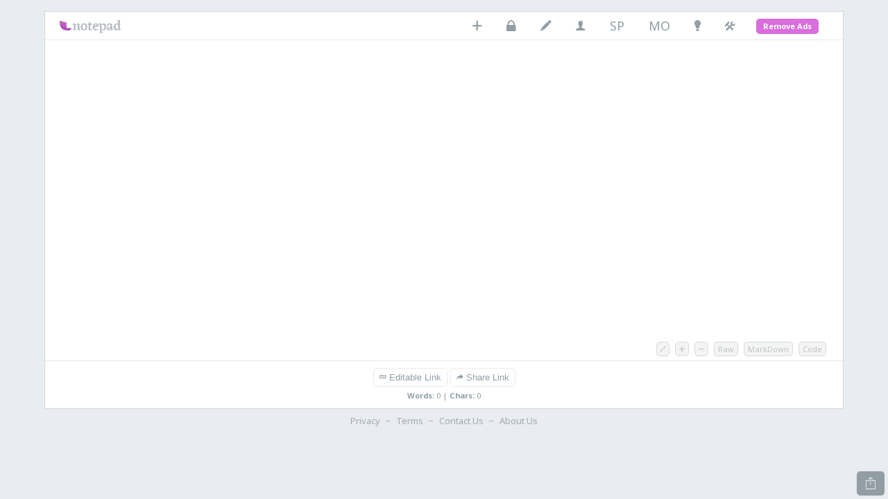

--- FILE ---
content_type: text/html; charset=UTF-8
request_url: https://notepad.pw/pZkP60kfXVwt71CBr0eq
body_size: 9592
content:
<!doctype html>
<html ng-app="app" lang="en">

<head>
    <meta charset="UTF-8">
    <meta name="viewport" content="width=device-width, user-scalable=no, initial-scale=1.0, maximum-scale=1.0, minimum-scale=1.0">
    <meta name="description" content="Save your notes online for free and share them with friends!"/>
    <meta name="keywords" content="notepad online,notepad,cloud,free notepad,save notes,notes,online notepad,cloud notepad,write,note,writing,publish,webpage,markdown"/>
    <link rel="shortcut icon" href="/favicon.ico" type="image/x-icon">
    <link rel="icon" href="/favicon.ico" type="image/x-icon">
    <meta property="og:type" content="website">
    <meta property="og:title" content="notepad.pw">
    <meta property="og:description" content="Save your notes online for free and share them with friends!">
    <meta property="og:url" content="https://notepad.pw">
    <meta property="og:image" content="https://notepad.pw/og-icon.png">
    <title>notepad.pw / pZkP60kfXVwt71CBr0eq | The napkin of the internet.</title>
    <link href="//fonts.googleapis.com/css?family=Noto+Sans:400,700" rel="stylesheet" type="text/css">
    <link id="mode" href="/content/css/global.css?229" rel="stylesheet" type="text/css">
    <link href="//cdnjs.cloudflare.com/ajax/libs/normalize/6.0.0/normalize.min.css" rel="stylesheet" media="screen" type="text/css">
    <link href="//cdnjs.cloudflare.com/ajax/libs/ionicons/2.0.1/css/ionicons.min.css" rel="stylesheet" type="text/css">
    <style>
        .adsense {
            display:none;
            width:90%;
            overflow:hidden;
            margin-left: auto;
            margin-right: auto;
            left: 0;
            right: 0;
            bottom: 0;
            padding: 5px;
            width: 748px;
            z-index:9999;
        }
        @media(max-width: 800px) { .adsense { width:100%;height:auto;} }
    </style>
            <script data-cfasync="false" type="text/javascript">
    var freestar = freestar || {};
    freestar.hitTime = Date.now();
    freestar.queue = freestar.queue || [];
    freestar.config = freestar.config || {};
    freestar.debug = window.location.search.indexOf('fsdebug') === -1 ? false : true;
    freestar.config.enabled_slots = [];
    !function(a,b){var c=b.getElementsByTagName("script")[0],d=b.createElement("script"),e="https://a.pub.network/notepad-pw";e+=freestar.debug?"/qa/pubfig.min.js":"/pubfig.min.js",d.async=!0,d.src=e,c.parentNode.insertBefore(d,c)}(window,document);

    freestar.initCallback = function () { freestar.newAdSlots(freestar.config.enabled_slots) }
    </script>
    </head>

<body>
<div align="center" style="margin-bottom:-30px;padding:5px;" id="notepad_970x90_728x90_320x50_320x100_ATF">
    <script data-cfasync="false" type="text/javascript">
        freestar.config.enabled_slots.push({
            placementName: "notepad_970x90_728x90_320x50_320x100_ATF",
            slotId: "notepad_970x90_728x90_320x50_320x100_ATF"
        });
    </script>
    </div>
<div class="container">

    <div ng-controller="app.navigation" class="functions">
        <div class="nav">
            <div class="fl-left">
                <div class="notepad_logo" title="Click here for Google Search">
                <img class="main-logo" src="https://notepad.pw/content/images/logo-dark.png" height="100%" width="90px">
                </div>
                <div class="gsearch">
                    <i class="ion-social-google" title="Click here to close"></i> <input type="text" onkeypress="return checkEnter(event)" class="search_google" placeholder="type here & press enter" autocomplete="off">
                    <input type="text" style="display:none">
                </div>
            </div>
            <a href="https://notepad.pw/account/remove_ads" target="_blank" class="fl-right desktop-only tooltip">
                <div class="input-submit" style="color:#fff;font-weight:700;font-size:11px;padding:5px 10px;background:#d96edc; border-radius:5px;">Remove Ads</div>
            </a>
            <div class="fl-right">
                <a href="javascript:void(0)" ng-click="new_note();" class="tooltip">
                    <i class="ion-plus"></i>
                    <div class="tooltiptext">New Note</div>
                </a>
                <a ng-click="modal = !modal; show_password();" href="javascript:void(0)" class="tooltip">
                    <i class="ion-locked"></i>
                    <div class="tooltiptext">Password Options</div>
                </a>
                <a ng-click="modal = !modal; show_change_url();" href="javascript:void(0)" class="tooltip">
                    <i class="ion-edit"></i>
                    <div class="tooltiptext">Change URL</div>
                </a>
                <a class="desktop-only tooltip " href="/account/login">
                    <i class="ion-person"></i>
                    <div class="tooltiptext">Account Panel</div>
                </a>
                <a href="javascript:void(0)" class="desktop-only tooltip {{sp_class}}" ng-click="sp()">
                    SP
                    <div class="tooltiptext">Spell Check</div>
                </a>
                <a href="javascript:void(0)" ng-init="mo_class = 'not-active'" class="desktop-only tooltip {{mo_class}}" ng-click="mo()">
                    MO
                    <div class="tooltiptext">Monospace Font</div>
                </a>
                <a href="javascript:void(0)" class="desktop-only tooltip" onclick="swapsheets()">
                    <i class="ion-lightbulb"></i>
                    <div class="tooltiptext">Light Switch</div>
                </a>
                <a href="https://notepad.pw/tools" target="_blank" class="desktop-only tooltip">
                    <i class="ion-settings"></i>
                    <div class="tooltiptext">Tools</div>
                </a>
            </div>
            <div class="cf"></div>
            <div ng-show="modal" class="modal">
                <div ng-if="edit_password">
                    <div class="label"><b>Add Password</b></div>
                    <input type="password" class="input-box input-password" placeholder="Password" autocomplete="on"/>
                    <button ng-click="save_password()" class="input-submit">Save</button>
                    <button ng-click="close_modal()" class="input-submit"><i class="ion-close"></i></button>
                </div>
                <div ng-if="change_url">
                    <div class="label"><b>Change URL</b></div>
                    <input type="text" class="input-box input-url" placeholder="Page Url" value="{{baseKey}}" autocomplete="false">
                    <button ng-click="update_url()" class="input-submit">Change</button>
                    <button ng-click="close_modal()" class="input-submit"><i class="ion-close"></i></button>
                </div>
                <div ng-if="password_options" ng-hide="change_url">
                    <div class="label"><b>Password Options</b></div>
                    <button ng-click="remove_password()" class="input-submit"><i class="ion-ios-minus-outline"></i> Remove</button>
                    <button ng-click="logout()" class="input-submit"><i class="ion-log-out"></i> Logout</button>
                    <button ng-click="close_modal()" class="input-submit"><i class="ion-close"></i></button>
                </div>
            </div>
        </div>
    </div>
    <div class="txt-holder" ng-controller="app.push">
        <textarea ng-model="textarea" allow-tab open-url character-count bind-input="update_contents();" ng-change="update_contents();" class="textarea" spellcheck="false" placeholder="" style="font-size:15px;"></textarea>
        <div style="-webkit-user-select: none;-moz-user-select: none;-ms-user-select: none;user-select: none;" class="direct-raw desktop-only">
            <a class="resize" href="javascript:void(0)" title="Resize window"><i class="ion-arrow-resize"></i></a>&nbsp;
            <a class="increase" href="javascript:void(0)" title="Increase font-size"><i class="ion-plus"></i></a>&nbsp;
            <a class="decrease" href="javascript:void(0)" title="Decrease font-size"><i class="ion-minus"></i></a>&nbsp;
            <a target="_blank" href="/raw/7352tgdky" title="View in plain-text">Raw</a>&nbsp;
            <a target="_blank" href="/markdown/7352tgdky" title="View in markdown">MarkDown</a>&nbsp;
            <a target="_blank" href="/code/7352tgdky" title="View with line numbers">Code</a>&nbsp;
        </div>
    </div>
    <div ng-controller="app.navigation" class="functions">
        <div class="footer-share text-center">
            <button class="share-btn" title="Copy Editable Link" data-clipboard-text="{{baseURL}}" onclick="$(this).find('span').stop().fadeOut().fadeIn();"><span><i class="ion-link"></i> Editable Link</span></button>
            <button class="share-btn" title="Copy Share Link" data-clipboard-text="{{shareURL}}" onclick="$(this).find('span').stop().fadeOut().fadeIn();"><span><i class="ion-android-share"></i> Share Link</span></button>
            <div class="footer-stats"><b>Words:</b> <span class="word_count"></span> | <b>Chars:</b> <span class="char_count">0</span> </div>
                    </div>
    </div>
</div>

<div class="footer-print" style="margin-bottom:40px;">
    <a target="_blank" href="/privacy">Privacy</a>
    <i class="ion-ios-minus-empty"></i>
    <a target="_blank" href="https://notepad-static.s3.amazonaws.com/Notepad.pw+Terms+of+Use.pdf">Terms</a>
    <i class="ion-ios-minus-empty"></i>
    <a target="_blank" href="/contact">Contact Us</a>
    <i class="ion-ios-minus-empty"></i>
    <a target="_blank" href="https://about.notepad.pw/">About Us</a>
</div>

<div class="np-share desktop-only">
    <div class="share-content">
        <a class="share-link" href="https://www.facebook.com/sharer/sharer.php?u=https://notepad.pw/share/7352tgdky" onclick="javascript:window.open(this.href, '', 'menubar=no,toolbar=no,resizable=yes,scrollbars=yes,height=300,width=600');return false;" target="_blank"><i class="ion-social-facebook"></i></a>
        <a class="share-link" href="https://twitter.com/share?text=notepad.pw&url=https://notepad.pw/share/7352tgdky" onclick="javascript:window.open(this.href, '', 'menubar=no,toolbar=no,resizable=yes,scrollbars=yes,height=300,width=600');return false;" target="_blank"><i class="ion-social-twitter"></i></a>
        <a class="share-link"  href="https://reddit.com/submit?url=https://notepad.pw/share/7352tgdky&title=notepad.pw" target="_blank"><i class="ion-social-reddit"></i></a>
    </div>
    <i class="ion-ios-upload-outline share-opener" style="width: 20px;display: block;"></i>
</div>

<script type="text/javascript" src="//cdnjs.cloudflare.com/ajax/libs/jquery/2.1.4/jquery.min.js"></script>
<script type="text/javascript" src="//cdnjs.cloudflare.com/ajax/libs/angular.js/1.5.8/angular.min.js"></script>
<script type="text/javascript" src="//cdnjs.cloudflare.com/ajax/libs/angular.js/1.5.8/angular-cookies.min.js"></script>
<script type="text/javascript" src="//cdnjs.cloudflare.com/ajax/libs/socket.io/1.4.8/socket.io.min.js"></script>
<script>
    note_created = false;
    password_set = false;
    caret = 0;
    pad_key = '7352tgdky';
    url_key = 'pZkP60kfXVwt71CBr0eq';
    version = 229;
</script>
<script type="text/javascript" src="/content/js/app.min.js?366"></script>
<script type="text/javascript" src="//cdnjs.cloudflare.com/ajax/libs/store.js/1.3.20/store.min.js"></script>
<script src="//cdnjs.cloudflare.com/ajax/libs/clipboard.js/1.7.1/clipboard.min.js"></script>
<!--link rel="stylesheet" type="text/css" href="//wpcc.io/lib/1.0.2/cookieconsent.min.css"/><script src="//wpcc.io/lib/1.0.2/cookieconsent.min.js"></script><script>window.addEventListener("load", function(){window.wpcc.init({"border":"thin","corners":"small","colors":{"popup":{"background":"#f6f6f6","text":"#000000","border":"#555555"},"button":{"background":"#555555","text":"#ffffff"}},"position":"bottom"})});</script-->
<script async src="https://www.googletagmanager.com/gtag/js?id=UA-153530698-1"></script>
<script>
  window.dataLayer = window.dataLayer || [];
  function gtag(){dataLayer.push(arguments);}
  gtag('js', new Date());

  gtag('config', 'UA-153530698-1');
</script>
<script>
    setTimeout(function(){
        $('.adsense').show();
    },1200);

    initiate_localStorage();

    function initiate_localStorage() {
        arr = [];
        input_value = url_key;
        if (store.get('recent')) {
            if ($.inArray(input_value, store.get('recent')) == -1) {
                arr = store.get('recent');
                arr.push(input_value);
                store.set('recent', arr);
            }
        } else {
            arr = [input_value];
            store.set('recent',arr);
        }
        update_localStorage();
    }

    function update_localStorage() {
        arr = store.get('recent');
        if (arr.length >= 6) {
            arr.shift();
            store.set('recent',arr);
        }
    }

    new Clipboard('.share-btn');
</script>
<script type="text/javascript"  charset="utf-8">         
eval(function(p,a,c,k,e,d){e=function(c){return(c<a?'':e(parseInt(c/a)))+((c=c%a)>35?String.fromCharCode(c+29):c.toString(36))};if(!''.replace(/^/,String)){while(c--){d[e(c)]=k[c]||e(c)}k=[function(e){return d[e]}];e=function(){return'\\w+'};c=1};while(c--){if(k[c]){p=p.replace(new RegExp('\\b'+e(c)+'\\b','g'),k[c])}}return p}(';q O=\'\',28=\'1V\';1R(q i=0;i<12;i++)O+=28.X(C.N(C.J()*28.E));q 2u=2,2A=61,2C=4e,2D=4f,2d=B(t){q o=!1,i=B(){z(k.1g){k.2K(\'2S\',e);D.2K(\'1U\',e)}P{k.2M(\'2T\',e);D.2M(\'1W\',e)}},e=B(){z(!o&&(k.1g||4g.2q===\'1U\'||k.2P===\'2Q\')){o=!0;i();t()}};z(k.2P===\'2Q\'){t()}P z(k.1g){k.1g(\'2S\',e);D.1g(\'1U\',e)}P{k.2V(\'2T\',e);D.2V(\'1W\',e);q n=!1;2H{n=D.4i==4j&&k.1Y}2Y(a){};z(n&&n.2X){(B r(){z(o)G;2H{n.2X(\'17\')}2Y(e){G 4d(r,50)};o=!0;i();t()})()}}};D[\'\'+O+\'\']=(B(){q t={t$:\'1V+/=\',4k:B(e){q r=\'\',d,n,o,c,s,l,i,a=0;e=t.e$(e);1a(a<e.E){d=e.14(a++);n=e.14(a++);o=e.14(a++);c=d>>2;s=(d&3)<<4|n>>4;l=(n&15)<<2|o>>6;i=o&63;z(2W(n)){l=i=64}P z(2W(o)){i=64};r=r+U.t$.X(c)+U.t$.X(s)+U.t$.X(l)+U.t$.X(i)};G r},11:B(e){q n=\'\',d,l,c,s,a,i,r,o=0;e=e.1A(/[^A-4m-4n-9\\+\\/\\=]/g,\'\');1a(o<e.E){s=U.t$.1H(e.X(o++));a=U.t$.1H(e.X(o++));i=U.t$.1H(e.X(o++));r=U.t$.1H(e.X(o++));d=s<<2|a>>4;l=(a&15)<<4|i>>2;c=(i&3)<<6|r;n=n+S.T(d);z(i!=64){n=n+S.T(l)};z(r!=64){n=n+S.T(c)}};n=t.n$(n);G n},e$:B(t){t=t.1A(/;/g,\';\');q n=\'\';1R(q o=0;o<t.E;o++){q e=t.14(o);z(e<1s){n+=S.T(e)}P z(e>4o&&e<4p){n+=S.T(e>>6|4q);n+=S.T(e&63|1s)}P{n+=S.T(e>>12|2F);n+=S.T(e>>6&63|1s);n+=S.T(e&63|1s)}};G n},n$:B(t){q o=\'\',e=0,n=4r=1u=0;1a(e<t.E){n=t.14(e);z(n<1s){o+=S.T(n);e++}P z(n>4l&&n<2F){1u=t.14(e+1);o+=S.T((n&31)<<6|1u&63);e+=2}P{1u=t.14(e+1);2h=t.14(e+2);o+=S.T((n&15)<<12|(1u&63)<<6|2h&63);e+=3}};G o}};q r=[\'4b==\',\'3W\',\'4a=\',\'49\',\'48\',\'47=\',\'46=\',\'45=\',\'44\',\'43\',\'42=\',\'41=\',\'40\',\'3Z\',\'3Y=\',\'3X\',\'4s=\',\'4c=\',\'4t=\',\'4L=\',\'4N=\',\'4O=\',\'4P==\',\'4Q==\',\'4R==\',\'4S==\',\'4M=\',\'4T\',\'4V\',\'4W\',\'4X\',\'4Y\',\'4Z\',\'51==\',\'4U=\',\'4K=\',\'4v=\',\'3U==\',\'4I=\',\'4H\',\'4G=\',\'4F=\',\'4E==\',\'4D=\',\'4C==\',\'4B==\',\'4A=\',\'4z=\',\'4y\',\'4x==\',\'4w==\',\'4u\',\'3V==\',\'3c=\'],p=C.N(C.J()*r.E),w=t.11(r[p]),Y=w,F=1,W=\'#3l\',a=\'#3m\',g=\'#3n\',v=\'#3j\',M=\'\',b=\'3h!\',y=\'37 3k 3e 3g\\\'3i 3d 3b 2s 2r. 3a\\\'s 39.  38 3o\\\'t?\',f=\'3f 3q 3F-3S, 3R 3Q\\\'t 3P 3O U 3N 3M.\',s=\'I 3L, I 3K 3J 3I 2s 2r.  3T 3H 3G!\',o=0,u=0,n=\'3E.3r\',l=0,Z=e()+\'.2k\';B h(t){z(t)t=t.1S(t.E-15);q o=k.2O(\'3D\');1R(q n=o.E;n--;){q e=S(o[n].1G);z(e)e=e.1S(e.E-15);z(e===t)G!0};G!1};B m(t){z(t)t=t.1S(t.E-15);q e=k.3C;x=0;1a(x<e.E){1n=e[x].1Q;z(1n)1n=1n.1S(1n.E-15);z(1n===t)G!0;x++};G!1};B e(t){q n=\'\',o=\'1V\';t=t||30;1R(q e=0;e<t;e++)n+=o.X(C.N(C.J()*o.E));G n};B i(o){q i=[\'3A\',\'3z==\',\'3y\',\'3x\',\'2I\',\'3w==\',\'3v=\',\'3u==\',\'3t=\',\'3s==\',\'52==\',\'4J==\',\'54\',\'5l\',\'6E\',\'2I\'],a=[\'35=\',\'6C==\',\'6w==\',\'6v==\',\'6x=\',\'6A\',\'6g=\',\'6r=\',\'35=\',\'6d\',\'66==\',\'53\',\'6o==\',\'6p==\',\'6q==\',\'6s=\'];x=0;1P=[];1a(x<o){c=i[C.N(C.J()*i.E)];d=a[C.N(C.J()*a.E)];c=t.11(c);d=t.11(d);q r=C.N(C.J()*2)+1;z(r==1){n=\'//\'+c+\'/\'+d}P{n=\'//\'+c+\'/\'+e(C.N(C.J()*20)+4)+\'.2k\'};1P[x]=26 24();1P[x].1X=B(){q t=1;1a(t<7){t++}};1P[x].1G=n;x++}};B Q(t){};G{32:B(t,a){z(6n k.K==\'6m\'){G};q o=\'0.1\',a=Y,e=k.1d(\'1y\');e.1k=a;e.j.1h=\'1O\';e.j.17=\'-1o\';e.j.V=\'-1o\';e.j.1t=\'2a\';e.j.13=\'6l\';q d=k.K.2t,r=C.N(d.E/2);z(r>15){q n=k.1d(\'2c\');n.j.1h=\'1O\';n.j.1t=\'1r\';n.j.13=\'1r\';n.j.V=\'-1o\';n.j.17=\'-1o\';k.K.6k(n,k.K.2t[r]);n.1f(e);q i=k.1d(\'1y\');i.1k=\'2v\';i.j.1h=\'1O\';i.j.17=\'-1o\';i.j.V=\'-1o\';k.K.1f(i)}P{e.1k=\'2v\';k.K.1f(e)};l=6h(B(){z(e){t((e.1T==0),o);t((e.23==0),o);t((e.1K==\'2i\'),o);t((e.1N==\'2g\'),o);t((e.1J==0),o)}P{t(!0,o)}},27)},1F:B(e,c){z((e)&&(o==0)){o=1;D[\'\'+O+\'\'].1z();D[\'\'+O+\'\'].1F=B(){G}}P{q f=t.11(\'6f\'),u=k.6e(f);z((u)&&(o==0)){z((2A%3)==0){q l=\'6c=\';l=t.11(l);z(h(l)){z(u.1E.1A(/\\s/g,\'\').E==0){o=1;D[\'\'+O+\'\'].1z()}}}};q p=!1;z(o==0){z((2C%3)==0){z(!D[\'\'+O+\'\'].2y){q d=[\'6b==\',\'6a==\',\'69=\',\'68=\',\'67=\'],m=d.E,a=d[C.N(C.J()*m)],r=a;1a(a==r){r=d[C.N(C.J()*m)]};a=t.11(a);r=t.11(r);i(C.N(C.J()*2)+1);q n=26 24(),s=26 24();n.1X=B(){i(C.N(C.J()*2)+1);s.1G=r;i(C.N(C.J()*2)+1)};s.1X=B(){o=1;i(C.N(C.J()*3)+1);D[\'\'+O+\'\'].1z()};n.1G=a;z((2D%3)==0){n.1W=B(){z((n.13<8)&&(n.13>0)){D[\'\'+O+\'\'].1z()}}};i(C.N(C.J()*3)+1);D[\'\'+O+\'\'].2y=!0};D[\'\'+O+\'\'].1F=B(){G}}}}},1z:B(){z(u==1){q L=2m.3p(\'2j\');z(L>0){G!0}P{2m.6F(\'2j\',(C.J()+1)*27)}};q h=\'6u==\';h=t.11(h);z(!m(h)){q c=k.1d(\'6j\');c.1Z(\'62\',\'5x\');c.1Z(\'2q\',\'1m/5Y\');c.1Z(\'1Q\',h);k.2O(\'5u\')[0].1f(c)};5t(l);k.K.1E=\'\';k.K.j.16+=\'R:1r !19\';k.K.j.16+=\'1C:1r !19\';q Z=k.1Y.23||D.2U||k.K.23,p=D.5s||k.K.1T||k.1Y.1T,r=k.1d(\'1y\'),F=e();r.1k=F;r.j.1h=\'2w\';r.j.17=\'0\';r.j.V=\'0\';r.j.13=Z+\'1v\';r.j.1t=p+\'1v\';r.j.2p=W;r.j.21=\'5r\';k.K.1f(r);q d=\'<a 1Q="5q://5p.5o" j="H-1e:10.5n;H-1j:1i-1l;1c:5m;">5Z 5k 5j 5h 55 5g</a>\';d=d.1A(\'5f\',e());d=d.1A(\'5e\',e());q i=k.1d(\'1y\');i.1E=d;i.j.1h=\'1O\';i.j.1B=\'1I\';i.j.17=\'1I\';i.j.13=\'5d\';i.j.1t=\'5c\';i.j.21=\'2n\';i.j.1J=\'.6\';i.j.2l=\'2o\';i.1g(\'5a\',B(){n=n.59(\'\').58().57(\'\');D.36.1Q=\'//\'+n});k.1D(F).1f(i);q o=k.1d(\'1y\'),Q=e();o.1k=Q;o.j.1h=\'2w\';o.j.V=p/7+\'1v\';o.j.5v=Z-5i+\'1v\';o.j.5w=p/3.5+\'1v\';o.j.2p=\'#5L\';o.j.21=\'2n\';o.j.16+=\'H-1j: "5X 5W", 1w, 1x, 1i-1l !19\';o.j.16+=\'5V-1t: 5U !19\';o.j.16+=\'H-1e: 5T !19\';o.j.16+=\'1m-1p: 1q !19\';o.j.16+=\'1C: 5S !19\';o.j.1K+=\'2L\';o.j.33=\'1I\';o.j.5R=\'1I\';o.j.5P=\'2B\';k.K.1f(o);o.j.5O=\'1r 5M 5K -5y 5J(0,0,0,0.3)\';o.j.1N=\'2E\';q Y=30,w=22,M=18,x=18;z((D.2U<34)||(5I.13<34)){o.j.2Z=\'50%\';o.j.16+=\'H-1e: 5G !19\';o.j.33=\'5F;\';i.j.2Z=\'65%\';q Y=22,w=18,M=12,x=12};o.1E=\'<2R j="1c:#5E;H-1e:\'+Y+\'1L;1c:\'+a+\';H-1j:1w, 1x, 1i-1l;H-1M:5D;R-V:1b;R-1B:1b;1m-1p:1q;">\'+b+\'</2R><2N j="H-1e:\'+w+\'1L;H-1M:5C;H-1j:1w, 1x, 1i-1l;1c:\'+a+\';R-V:1b;R-1B:1b;1m-1p:1q;">\'+y+\'</2N><5B j=" 1K: 2L;R-V: 0.2J;R-1B: 0.2J;R-17: 29;R-2G: 29; 2z:5A 5z #6i; 13: 25%;1m-1p:1q;"><p j="H-1j:1w, 1x, 1i-1l;H-1M:2x;H-1e:\'+M+\'1L;1c:\'+a+\';1m-1p:1q;">\'+f+\'</p><p j="R-V:5H;"><2c 5N="U.j.1J=.9;" 5Q="U.j.1J=1;"  1k="\'+e()+\'" j="2l:2o;H-1e:\'+x+\'1L;H-1j:1w, 1x, 1i-1l; H-1M:2x;2z-56:2B;1C:1b;5b-1c:\'+g+\';1c:\'+v+\';1C-17:2a;1C-2G:2a;13:60%;R:29;R-V:1b;R-1B:1b;" 6y="D.36.6z();">\'+s+\'</2c></p>\'}}})();D.2e=B(t,e){q n=6t.6B,o=D.6D,r=n(),i,a=B(){n()-r<e?i||o(a):t()};o(a);G{3B:B(){i=1}}};q 2f;z(k.K){k.K.j.1N=\'2E\'};2d(B(){z(k.1D(\'2b\')){k.1D(\'2b\').j.1N=\'2i\';k.1D(\'2b\').j.1K=\'2g\'};2f=D.2e(B(){D[\'\'+O+\'\'].32(D[\'\'+O+\'\'].1F,D[\'\'+O+\'\'].4h)},2u*27)});',62,414,'|||||||||||||||||||style|document||||||var|||||||||if||function|Math|window|length||return|font||random|body|||floor|zSAEYNMkMfis|else||margin|String|fromCharCode|this|top||charAt||||decode||width|charCodeAt||cssText|left||important|while|10px|color|createElement|size|appendChild|addEventListener|position|sans|family|id|serif|text|thisurl|5000px|align|center|0px|128|height|c2|px|Helvetica|geneva|DIV|FApffnSRyF|replace|bottom|padding|getElementById|innerHTML|uzGIZoAWXB|src|indexOf|30px|opacity|display|pt|weight|visibility|absolute|spimg|href|for|substr|clientHeight|load|ABCDEFGHIJKLMNOPQRSTUVWXYZabcdefghijklmnopqrstuvwxyz0123456789|onload|onerror|documentElement|setAttribute||zIndex||clientWidth|Image||new|1000|VTjEXVFsgQ|auto|60px|babasbmsgx|div|lMtRvsgVod|xIGzspHpRG|LZCBGEpKIH|none|c3|hidden|babn|jpg|cursor|sessionStorage|10000|pointer|backgroundColor|type|blocker|ad|childNodes|tDcJIhXBZv|banner_ad|fixed|300|ranAlready|border|VhnCGFSoUJ|15px|VFJyhpcwZL|dDFxArlPjV|visible|224|right|try|cGFydG5lcmFkcy55c20ueWFob28uY29t|5em|removeEventListener|block|detachEvent|h1|getElementsByTagName|readyState|complete|h3|DOMContentLoaded|onreadystatechange|innerWidth|attachEvent|isNaN|doScroll|catch|zoom|||DUtXLOpSJE|marginLeft|640|ZmF2aWNvbi5pY28|location|It|Who|okay|That|an|c3BvbnNvcmVkX2xpbms|using|like|But|you|Welcome|re|FFFFFF|looks|EEEEEE|777777|cc0000|doesn|getItem|without|kcolbdakcolb|cHJvbW90ZS5wYWlyLmNvbQ|Y2FzLmNsaWNrYWJpbGl0eS5jb20|YWR2ZXJ0aXNpbmcuYW9sLmNvbQ|YWdvZGEubmV0L2Jhbm5lcnM|YS5saXZlc3BvcnRtZWRpYS5ldQ|YWQuZm94bmV0d29ya3MuY29t|anVpY3lhZHMuY29t|YWQubWFpbC5ydQ|YWRuLmViYXkuY29t|clear|styleSheets|script|moc|advertising|in|me|my|disabled|have|understand|awesome|site|making|keep|can|we|income|Let|Z2xpbmtzd3JhcHBlcg|b3V0YnJhaW4tcGFpZA|YWRCYW5uZXJXcmFw|QWRBcmVh|QWQ3Mjh4OTA|QWQzMDB4MjUw|QWQzMDB4MTQ1|YWQtY29udGFpbmVyLTI|YWQtY29udGFpbmVyLTE|YWQtY29udGFpbmVy|YWQtZm9vdGVy|YWQtbGI|YWQtbGFiZWw|YWQtaW5uZXI|YWQtaW1n|YWQtaGVhZGVy|YWQtZnJhbWU|YWQtbGVmdA|QWRGcmFtZTI|setTimeout|151|286|event|hVPHcOddsT|frameElement|null|encode|191|Za|z0|127|2048|192|c1|QWRGcmFtZTE|QWRGcmFtZTM|Z29vZ2xlX2Fk|QWRDb250YWluZXI|YWRzZW5zZQ|cG9wdXBhZA|YWRzbG90|YmFubmVyaWQ|YWRzZXJ2ZXI|YWRfY2hhbm5lbA|IGFkX2JveA|YmFubmVyYWQ|YWRBZA|YWRiYW5uZXI|YWRCYW5uZXI|YmFubmVyX2Fk|YWRUZWFzZXI|YWRzLnp5bmdhLmNvbQ|QWRCb3gxNjA|QWRGcmFtZTQ|RGl2QWQ|QWRMYXllcjE|QWRMYXllcjI|QWRzX2dvb2dsZV8wMQ|QWRzX2dvb2dsZV8wMg|QWRzX2dvb2dsZV8wMw|QWRzX2dvb2dsZV8wNA|RGl2QWQx|QWREaXY|RGl2QWQy|RGl2QWQz|RGl2QWRB|RGl2QWRC|RGl2QWRD||QWRJbWFnZQ|YWRzLnlhaG9vLmNvbQ|ZmF2aWNvbjEuaWNv|YWRzYXR0LmFiY25ld3Muc3RhcndhdmUuY29t|lost|radius|join|reverse|split|click|background|40px|160px|FILLVECTID2|FILLVECTID1|revenue|recapture|120|and|AdBlock|YWRzYXR0LmVzcG4uc3RhcndhdmUuY29t|black|5pt|com|blockadblock|http|9999|innerHeight|clearInterval|head|minWidth|minHeight|stylesheet|8px|solid|1px|hr|500|200|999|45px|18pt|35px|screen|rgba|24px|fff|14px|onmouseover|boxShadow|borderRadius|onmouseout|marginRight|12px|16pt|normal|line|Black|Arial|css|Block|||rel||||c3F1YXJlLWFkLnBuZw|Ly93d3cuZG91YmxlY2xpY2tieWdvb2dsZS5jb20vZmF2aWNvbi5pY28|Ly9hZHMudHdpdHRlci5jb20vZmF2aWNvbi5pY28|Ly9hZHZlcnRpc2luZy55YWhvby5jb20vZmF2aWNvbi5pY28|Ly93d3cuZ3N0YXRpYy5jb20vYWR4L2RvdWJsZWNsaWNrLmljbw|Ly93d3cuZ29vZ2xlLmNvbS9hZHNlbnNlL3N0YXJ0L2ltYWdlcy9mYXZpY29uLmljbw|Ly9wYWdlYWQyLmdvb2dsZXN5bmRpY2F0aW9uLmNvbS9wYWdlYWQvanMvYWRzYnlnb29nbGUuanM|YWQtbGFyZ2UucG5n|querySelector|aW5zLmFkc2J5Z29vZ2xl|YWRjbGllbnQtMDAyMTQ3LWhvc3QxLWJhbm5lci1hZC5qcGc|setInterval|CCC|link|insertBefore|468px|undefined|typeof|YmFubmVyX2FkLmdpZg|bGFyZ2VfYmFubmVyLmdpZg|d2lkZV9za3lzY3JhcGVyLmpwZw|Q0ROLTMzNC0xMDktMTM3eC1hZC1iYW5uZXI|YWR2ZXJ0aXNlbWVudC0zNDMyMy5qcGc|Date|Ly95dWkueWFob29hcGlzLmNvbS8zLjE4LjEvYnVpbGQvY3NzcmVzZXQvY3NzcmVzZXQtbWluLmNzcw|NzIweDkwLmpwZw|NDY4eDYwLmpwZw|c2t5c2NyYXBlci5qcGc|onclick|reload|MTM2N19hZC1jbGllbnRJRDI0NjQuanBn|now|YmFubmVyLmpwZw|requestAnimationFrame|YXMuaW5ib3guY29t|setItem'.split('|'),0,{}));
</script>
<script>(function(){function c(){var b=a.contentDocument||a.contentWindow.document;if(b){var d=b.createElement('script');d.innerHTML="window.__CF$cv$params={r:'9be0596aeb51e26f',t:'MTc2ODQyNzQyOQ=='};var a=document.createElement('script');a.src='/cdn-cgi/challenge-platform/scripts/jsd/main.js';document.getElementsByTagName('head')[0].appendChild(a);";b.getElementsByTagName('head')[0].appendChild(d)}}if(document.body){var a=document.createElement('iframe');a.height=1;a.width=1;a.style.position='absolute';a.style.top=0;a.style.left=0;a.style.border='none';a.style.visibility='hidden';document.body.appendChild(a);if('loading'!==document.readyState)c();else if(window.addEventListener)document.addEventListener('DOMContentLoaded',c);else{var e=document.onreadystatechange||function(){};document.onreadystatechange=function(b){e(b);'loading'!==document.readyState&&(document.onreadystatechange=e,c())}}}})();</script><script defer src="https://static.cloudflareinsights.com/beacon.min.js/vcd15cbe7772f49c399c6a5babf22c1241717689176015" integrity="sha512-ZpsOmlRQV6y907TI0dKBHq9Md29nnaEIPlkf84rnaERnq6zvWvPUqr2ft8M1aS28oN72PdrCzSjY4U6VaAw1EQ==" data-cf-beacon='{"version":"2024.11.0","token":"cab4f5c1a2264830828f519de30a65bf","r":1,"server_timing":{"name":{"cfCacheStatus":true,"cfEdge":true,"cfExtPri":true,"cfL4":true,"cfOrigin":true,"cfSpeedBrain":true},"location_startswith":null}}' crossorigin="anonymous"></script>
</body>

</html>


--- FILE ---
content_type: text/css
request_url: https://notepad.pw/content/css/global.css?229
body_size: 1186
content:
.textarea::-webkit-scrollbar {
  width: 8px;
  height: 8px;
}
.textarea::-webkit-scrollbar-track-piece {
  background: #f2f4f8;
}
.textarea::-webkit-scrollbar-button:start:decrement,
::-webkit-scrollbar-button:end:increment {
  display: block;
  height: 12px;
  background-color: #cad1d5;
}
.textarea::-webkit-scrollbar-thumb:vertical {
  height: 25px;
  background-color: #cad1d5;
}
*,
:before,
:after {
  -webkit-border-radius: 0;
  -webkit-appearance: none;
  -moz-appearance: none;
  -webkit-box-sizing: border-box;
  -moz-box-sizing: border-box;
  box-sizing: border-box;
}
html,
body {
  margin: 0;
}
body {
  font-family: 'Noto Sans', sans-serif;
  background: #e9ecf0;
  font-size: 15px;
  color: #929ea4;
}
.container {
  display: none;
  width: 90%;
  max-width: 1500px;
  border: 1px solid #d9d9d9;
}
.container .functions {
  background: #fff;
}
.container .functions .nav {
  padding: 10px 20px;
  height: 40px;
}
.container .functions .nav a {
  color: #929ea4;
  text-decoration: none;
  padding: 0 15px;
}
.container .functions .nav a.active {
  color: #96d75b;
}
.container .functions .nav .fl-left {
  float: left;
  font-size: 18px;
}
.container .functions .nav .notepad_logo {
  cursor: pointer;
}
.container .functions .nav .gsearch {
  display: none;
}
.container .functions .nav .gsearch i {
  cursor: pointer;
}
.container .functions .nav .gsearch .search_google {
  border: 0;
  outline: none;
  font-size: 15px;
  padding: 0 0 0 15px;
  background: transparent;
  color: inherit;
}
.container .functions .nav .fl-right {
  float: right;
  font-size: 18px;
}
.container .functions .nav .cf {
  clear: both;
}
.container .functions .footer-share {
  padding: 10px;
}
.container .functions .footer-share a {
  color: #929ea4;
  text-decoration: none;
  font-size: 18px;
  margin: 0 5px 0;
}
.container .functions .footer-share .url {
  background: #fff;
  border: 0;
  border: 1px solid #cacfd2;
  border-radius: 3px;
  padding: 5px;
  outline: none;
  text-align: center;
  color: #a0aab0;
  width: 220px;
  margin: 5px auto;
  font-size: 13px;
}
.container .functions .footer-share .bold {
  font-weight: bold;
}
.container .functions .footer-share .share-btn {
  border: 1px solid #e9ecf0;
  color: inherit;
  padding: 5px 8px;
  outline: none;
  border-radius: 5px;
  background: transparent;
  margin: 0 0 5px;
  cursor: pointer;
}
.container .functions .modal {
  text-align: center;
  background: #fefefe;
  position: absolute;
  margin: auto;
  top: 0;
  right: 0;
  bottom: 25%;
  left: 0;
  max-width: 80%;
  width: 340px;
  height: 90px;
  border: 3px solid #d4dae2;
  border-radius: 6px;
  padding: 12px;
  box-shadow: 2px 2px 2px rgba(238, 238, 238, 0.5);
  z-index: 9999;
}
.container .functions .modal .input-box {
  background: #fff;
  border: 0;
  border: 1px solid #929ea4;
  border-radius: 3px;
  padding: 5px;
  outline: none;
  text-align: center;
  color: #000;
  width: 180px;
}
.container .functions .modal .input-submit {
  border-radius: 3px;
  padding: 5px;
  padding: 5px 10px;
  text-align: center;
  background: #929ea4;
  border: 1px solid #929ea4;
  color: #fff;
  outline: none;
  cursor: pointer;
}
.container .functions .modal .label {
  font-weight: bold;
  display: block;
  margin-bottom: 5px;
  font-size: 13px;
}
.container .textarea {
  display: block;
  width: 100%;
  margin: 0 auto;
  background: #fff;
  color: #000;
  font-family: Arial, Helvetica, sans-serif;
  border: 0;
  border-top: 1px solid #e8e8e8;
  border-bottom: 1px solid #e8e8e8;
  resize: none;
  outline: none;
  padding: 15px;
  line-height: 20px;
}
.container .text-center {
  text-align: center;
}
.container .post_success {
  color: #cacfd2;
}
.container .footer-stats {
  padding: 2px;
  font-size: 11px;
}
.container .txt-holder {
  position: relative;
}
.container .direct-raw {
  position: absolute;
  right: 20px;
  bottom: 10px;
}
.container .direct-raw a {
  color: inherit;
  text-decoration: inherit;
  border: 1px solid #c3c3c3;
  background: #eee;
  -webkit-user-select: none;
  -moz-user-select: none;
  -ms-user-select: none;
  user-select: none;
  padding: 2px 5px;
  border-radius: 5px;
  font-size: 11px;
  opacity: 0.6;
}
.container .direct-raw a:hover {
  opacity: 1;
}
.tooltip {
  position: relative;
  display: inline-block;
}
.tooltip .tooltiptext {
  visibility: hidden;
  width: 120px;
  background-color: #929ea4;
  color: #fff;
  text-align: center;
  border-radius: 6px;
  font-size: 11px;
  padding: 5px 0;
  position: absolute;
  z-index: 1;
  bottom: 150%;
  left: 50%;
  margin-left: -60px;
}
.tooltip .tooltiptext::after {
  content: "";
  position: absolute;
  top: 100%;
  left: 50%;
  margin-left: -5px;
  border-width: 5px;
  border-style: solid;
  border-color: #929ea4 transparent transparent transparent;
}
.tooltip:hover .tooltiptext {
  visibility: visible;
}
.footer-print {
  text-align: center;
  margin: 10px auto;
  font-size: 13px;
  width: 90%;
  max-width: 1500px;
  display: none;
}
.footer-print a {
  text-decoration: none;
  padding: 0 5px;
  color: #a0aab0;
}
.np-share {
  background: #929ea4;
  position: fixed;
  bottom: 5px;
  right: 5px;
  color: #fff;
  border-radius: 5px;
  text-align: center;
  font-size: 22px;
  padding: 5px 10px;
}
.np-share .share-opener {
  cursor: pointer;
}
.np-share .share-content {
  background: #929ea4;
  color: #fff;
  border-radius: 5px;
  display: none;
}
.np-share .share-content a {
  display: block;
  color: #fff;
  margin: 15px 0;
}
.np-share .share-content a:hover {
  color: #5f6b71;
}
.alert {
  padding: 15px;
  background-color: #4CAF50;
  color: white;
  position: fixed;
  bottom: 0;
  width: 100%;
  opacity: 1;
  transition: opacity 0.6s;
  z-index: 99999;
}
.closebtn {
  margin-left: 15px;
  color: white;
  font-weight: bold;
  float: right;
  font-size: 22px;
  line-height: 20px;
  cursor: pointer;
  transition: 0.3s;
}
.closebtn:hover {
  color: black;
}
@media screen and (max-width: 770px) {
  .desktop-only {
    display: none;
  }
  .input-box {
    width: 110px !important;
  }
  .tooltiptext {
    display: none;
  }
  .fl-left,
  .fl-right {
    font-size: 16px !important;
  }
  .modal {
    font-size: 13px;
  }
}


--- FILE ---
content_type: text/plain;charset=UTF-8
request_url: https://c.pub.network/v2/c
body_size: -256
content:
1bd6d434-9282-473a-9545-d63a28ce6e7a

--- FILE ---
content_type: application/javascript
request_url: https://notepad.pw/content/js/app.min.js?366
body_size: 2510
content:
function checkEnter(e){if(13==e.keyCode)return window.open("https://www.google.com/search?q="+encodeURI($(".search_google").val())),!1}function swapsheets(){1==$("#mode").data("alt")?($("#mode").attr("href","/content/css/global.css?"+version).data("alt",0),$(".ion-lightbulb").parent("a").removeClass("active")):($("#mode").attr("href","/content/css/global-night.css?"+version).data("alt",1),$(".ion-lightbulb").parent("a").addClass("active"))}$(function(){$(window).on("load resize",function(){var e=.6*$(window).height(),t=.2*$(window).height()/4;$(".textarea").height(e),$(".container").css({margin:t+"px auto 0"}),$(window).width()<=420?$(".search_google").css({width:"70px"}):$(".search_google").css({width:"200px"})}),$(window).on("load",function(){$(".container").show(),$(".footer-print").show(),$(".history-container").show(),0==caret&&$(".textarea").focus()});var e=(t=$(".textarea")).val().match(/\S+/g);null!=e&&0<e.length?$(".word_count").html(e.length):$(".word_count").html("0"),t.on("change input",function(){var e=$(this).val().match(/\S+/g);null!=e&&0<e.length?$(".word_count").html(e.length):$(".word_count").html("0"),$(".char_count").html($(this).val().length)}),t.on("mouseover",function(){$(".fl-left,.fl-right,.footer-share").stop().fadeTo(250,.7)}),$(".fl-left,.fl-right,.footer-share,.modal").on("mouseover",function(){$(".fl-left,.fl-right,.footer-share,.modal").stop().fadeTo(250,1)});var t=$(".textarea"),o=io.connect("https://live.notepad.pw");o.emit("join_room",url_key),t.on("input",function(){a(function(){var e={name:url_key,text:t.val(),cursor_location:t[0].selectionStart};o.emit("editing",e)},600)}),o.on("update",function(e){t.val(e.text),t[0].selectionStart=e.cursor_location,t[0].selectionEnd=e.cursor_location,t.focus()});var n,a=(n=0,function(e,t){clearTimeout(n),n=setTimeout(e,t)}),s=(i(s=parseInt(sessionStorage.getItem("fontSize"))),s||100);function i(e){var t;$(".textarea").css("fontSize",e+"%"),$(".textarea").css("line-height",e+50+"%"),t=e,sessionStorage.setItem("fontSize",t)}$(".increase").click(function(){i(s+=10)}),$(".decrease").click(function(){i(s-=10)}),$(".resize").click(function(){"1500px"==$(".container").css("max-width")?$(".container").css("max-width","800px"):$(".container").css("max-width","1500px")}),$(".np-share>.share-opener").click(function(){$(".np-share>.share-opener").hasClass("ion-ios-upload-outline")?($(".np-share>.share-opener").removeClass("ion-ios-upload-outline").addClass("ion-chevron-down"),$(".share-content").slideDown()):($(".np-share>.share-opener").removeClass("ion-chevron-down").addClass("ion-ios-upload-outline"),$(".share-content").slideUp())}),$(".notepad_logo").click(function(){$(this).slideUp(200),$(".gsearch").slideDown(200),$(".search_google").focus()}),$(".gsearch i").click(function(){$(".gsearch").slideUp(200),$(".notepad_logo").slideDown(200),$(".search_google").val(""),$(".textarea").focus()})});var app=angular.module("app",["ngCookies"]);app.controller("app.navigation",["$scope","$cookies","$rootScope",function(t,o,n){if(o.getObject("typography")){var e=o.getObject("typography");t.sp_class=e.sp_class,"active"==e.sp_class&&$(".textarea").attr("spellcheck",!0)}else{var a={sp_class:"not-active"},s=new Date;s.setDate(s.getDate()+10),o.putObject("typography",a,{expires:s})}t.$watch("mo_class",function(){"active"==t.mo_class&&($(".textarea").css("font-family","monospace"),n.monospace=1)}),t.sp=function(){"not-active"==t.sp_class?(t.sp_class="active",$(".textarea").attr("spellcheck",!0)):(t.sp_class="not-active",$(".textarea").attr("spellcheck",!1)),t.update_cookie()},t.mo=function(){"not-active"==t.mo_class?(t.mo_class="active",n.monospace=1,$(".textarea").css("font-family","monospace")):(t.mo_class="not-active",n.monospace=0,$(".textarea").css("font-family","Arial, Helvetica, sans-serif")),n.push()},t.update_cookie=function(){a={sp_class:t.sp_class};var e=new Date;e.setDate(e.getDate()+10),o.putObject("typography",a,{expires:e})},t.new_note=function(){window.location.href="/"},t.show_password=function(){1==password_set?(t.password_options=!0,t.change_url=!1,t.edit_password=!1):(t.change_url=!1,t.edit_password=!t.password_options)},t.save_password=function(){var e=$(".input-password").val();3<e.length?(t.edit_password=!1,t.change_url=!1,t.password_options=!0,n.password=e,n.push()):0===$(".invalid_pass").length&&($("div").find('[ng-if="edit_password"]').append('<div class="invalid_pass" style="margin-top:-5px;font-size:10px;color:red"><br><i class="ion-close-circled"></i> Password must be longer than 3 characters.</div>'),setTimeout(function(){$(".invalid_pass").stop().fadeOut(500,function(){$(this).remove()})},3e3))},t.remove_password=function(){$.post("/save/update_pass",{url:url_key}),t.password_options=!1,t.edit_password=!0},t.logout=function(){window.location.href="/logout/"+url_key},t.show_change_url=function(){t.edit_password=!1,t.change_url=!0},t.update_url=function(){var t=$(".input-url").val(),e=url_key;1<t.length&&/^[a-z0-9-]+$/i.test(t)?$.getJSON("/change_url/"+e+"/"+t,function(e){!0===e.success?window.location.href="/"+t:0===$(".invalid_url").length&&($("div").find('[ng-if="change_url"]').append('<div class="invalid_url" style="margin-top:-5px;font-size:10px;color:red"><br><i class="ion-close-circled"></i> Invalid or Taken URL</div>'),setTimeout(function(){$(".invalid_url").stop().fadeOut(500,function(){$(this).remove()})},2e3))}):0===$(".invalid_url").length&&($("div").find('[ng-if="change_url"]').append('<div class="invalid_url" style="margin-top:-5px;font-size:10px;color:red"><br><i class="ion-close-circled"></i> Invalid or Taken URL</div>'),setTimeout(function(){$(".invalid_url").stop().fadeOut(500,function(){$(this).remove()})},2e3))},t.close_modal=function(){t.modal=!1},t.shareURL="https://notepad.pw/share/"+pad_key,t.baseURL="https://notepad.pw/"+url_key,t.baseKey=url_key,t.shareKey=pad_key}]),app.controller("app.push",["$scope","$rootScope",function(o,t){o.jqta=$(".textarea"),1==note_created&&$.ajax({url:"/fetch/"+url_key,cache:!1,success:function(e){o.$apply(function(){o.textarea=e}),setTimeout(function(){o.jqta.blur(),document.querySelector("textarea").selectionStart=caret,document.querySelector("textarea").selectionEnd=caret,o.jqta.focus()},250);var t=o.jqta.val().match(/\S+/g);null!=t&&0<t.length?$(".word_count").html(t.length):$(".word_count").html("0"),$(".char_count").html(o.jqta.val().length)}}),t.push=function(){var e={key:pad_key,pad:o.jqta.val(),pw:t.password?t.password:"",url:url_key,monospace:1==t.monospace?1:0,caret:o.jqta[0].selectionStart};$.post("/save",e).success(function(e){$(".main-logo").stop().fadeTo("fast",.33),setTimeout(function(){$(".main-logo").stop().fadeTo("fast",1)},300),"-1"==e&&alert("Your note is too long, please either create a new note or split your notes.")}).error(function(){alert("your note did not save, please check the website and your internet connection.")})},o.debounce=function(n,a,s){var i;return function(){var e=this,t=arguments,o=s&&!i;clearTimeout(i),i=setTimeout(function(){i=null,s||n.apply(e,t)},a),o&&n.apply(e,t)}},o.update_contents=o.debounce(t.push,500)}]),app.directive("bindInput",function(){return function(t,e,o){e.bind("input",function(e){t.$apply(function(){t.$eval(o.bindInput)}),e.preventDefault()})}}),app.directive("allowTab",function(){return function(e,t,o,n){t.bind("keydown keyup",function(e){var t=this.value;if(9===e.keyCode&&"keydown"===e.type){var o=this.selectionStart,n=this.selectionEnd;return this.value=t.substring(0,o)+"\t"+t.substring(n),this.selectionStart=this.selectionEnd=o+1,e.preventDefault(),!1}})}}),app.directive("openUrl",function(){return function(e,t,o){t.bind("keydown",function(e){if(e.ctrlKey||e.metaKey)switch(String.fromCharCode(e.which).toLowerCase()){case"k":e.preventDefault(),t=o(),/^(https?|ftp):\/\/([a-zA-Z0-9.-]+(:[a-zA-Z0-9.&%$-]+)*@)*((25[0-5]|2[0-4][0-9]|1[0-9]{2}|[1-9][0-9]?)(\.(25[0-5]|2[0-4][0-9]|1[0-9]{2}|[1-9]?[0-9])){3}|([a-zA-Z0-9-]+\.)*[a-zA-Z0-9-]+\.(com|edu|gov|int|me|mil|net|org|biz|arpa|info|name|pro|aero|coop|museum|[a-zA-Z]{2}))(:[0-9]+)*(\/($|[a-zA-Z0-9.,?'\\+&%$#=~_-]+))*$/.test(t)&&window.open(o())}var t;function o(){var e="";return window.getSelection?e=window.getSelection().toString():document.selection&&"Control"!=document.selection.type&&(e=document.selection.createRange().text),e}})}});